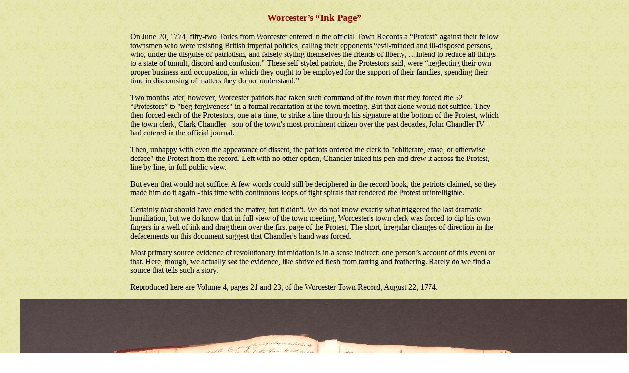

--- FILE ---
content_type: text/html
request_url: https://rayraphael.com/documents/Worcesters_inkpage.htm
body_size: 1422
content:
<!DOCTYPE HTML PUBLIC "-//W3C//DTD HTML 4.01 Transitional//EN"
"https://www.w3.org/TR/html4/loose.dtd">
<html>
<head>
<meta http-equiv="Content-Type" content="text/html; charset=ISO-8859-1">
<title>Worcester's Ink Page</title>
<style type="text/css">
<!--
body {
	background-image: url(../backg1.jpg);
	margin-top: 25px;
	background-repeat: repeat;
}
#container {
	height: 50px;
	width: 1200px;
	margin-right: auto;
	margin-left: auto;
}
#text_container {
	width: 750px;
	margin-right: auto;
	margin-left: auto;
}
.red {
	color: #900;
	font-size: 14pt;
}

-->
</style></head>

<body>
<div id="container">

  <p align="center" class="red"><strong>Worcester’s “Ink Page”</strong></p>
<div id="text_container">
<p>
On June 20, 1774, fifty-two Tories from Worcester entered in the official Town Records a &ldquo;Protest&rdquo; against their fellow townsmen who were resisting British imperial policies, calling their opponents &ldquo;evil-minded and ill-disposed persons, who, under the disguise of patriotism, and falsely styling themselves the friends of liberty, &hellip;intend to reduce all things to a state of tumult, discord and confusion.&rdquo; These self-styled patriots, the Protestors said, were &ldquo;neglecting their own proper business and occupation, in which they ought to be employed for the support of their families, spending their time in discoursing of matters they do not understand.&rdquo; </p>
<p>Two months later, however, Worcester patriots had taken such command of the town that they forced the 52 &ldquo;Protestors&rdquo; to &quot;beg forgiveness&quot; in a formal recantation at the town meeting. But that alone would not suffice. They then forced each of the Protestors, one at a time, to strike a line through his signature at the bottom of the Protest, which the town clerk, Clark Chandler - son of the town's most prominent citizen over the past decades, John Chandler IV - had entered in the official journal.</p>
<p>Then, unhappy with even the appearance of dissent, the patriots ordered the clerk to &quot;obliterate, erase, or otherwise deface&quot; the Protest from the record. Left with no other option, Chandler inked his pen and drew it across the Protest, line by line, in full public view.</p>
<p>But even that would not suffice. A few words could still be deciphered in the record book, the patriots claimed, so they made him do it again - this time with continuous loops of tight spirals that rendered the Protest unintelligible.</p>
<p>Certainly <em>that</em> should have ended the matter, but it didn't. We do not know exactly what triggered the last dramatic humiliation, but we do know that in full view of the town meeting, Worcester's town clerk was forced to dip his own fingers in a well of ink and drag them over the first page of the Protest. The short, irregular changes of direction in the defacements on this document suggest that Chandler's hand was forced.</p>
<p>Most primary source evidence of revolutionary intimidation is in a sense indirect: one person&rsquo;s account of this event or that. Here, though, we actually <em>see</em> the evidence, like shriveled flesh from tarring and feathering. Rarely do we find a source that tells such a story. </p>
<p>Reproduced here are Volume 4, pages 21 and 23, of the Worcester Town Record, August 22, 1774.</p>
</div>
<p align="center"><img src="INK PHOTO - high res.jpg" width="1236" height="819" alt="ink page"></p>
<p align="center"><img src="inkpage2.jpg" width="1239" height="1885" alt="inkpage2"></p>
</div>
</body>
</html>
